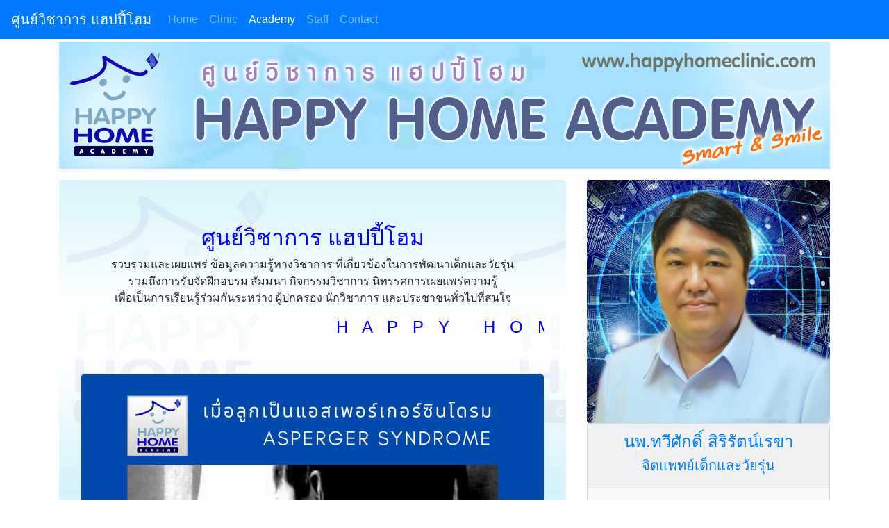

--- FILE ---
content_type: text/html
request_url: https://www.happyhomeclinic.com/au28-aspergersyndrome.htm
body_size: 47217
content:
<!doctype html>
<html lang="en">
  <head>
    <meta charset="utf-8">
    <meta name="viewport" content="width=device-width, initial-scale=1, shrink-to-fit=no" />
    <meta name="description" content="Thailand Child and Adolescent Psychiatric Clinic" />
    <meta name="author" content="Thaweesak Sirirutraykha" />
    <meta name="keywords" content="happy home clinic,psychiatry,child,adolescent,autism,learning disorder,ADHD,ASD,LD,ID,DD,academy,ออทิสติก,สมาธิสั้น,แอลดี,เด็กพิเศษ,จิตเวชเด็ก,วัยรุ่น" />
    <meta name="robots" content="index, follow" />
    <link rel="shortcut icon" href="img/icon-academy.png" title="academy" />
    <link rel="apple-touch-icon" href="img/icon-academy512.png" />

    <title>เมื่อลูกเป็นแอสเพอร์เกอร์ซินโดรม, Asperger Syndrome, HAPPY HOME ACADEMY - ศูนย์วิชาการ แฮปปี้โฮม</title>

    <!-- Bootstrap core CSS -->
    <link href="css/bootstrap.min.css" rel="stylesheet">

    <!-- Custom styles for this template -->
    <link href="css/academystyle.css" rel="stylesheet">
    
    <!-- Google tag (gtag.js) -->
    <script async src="https://www.googletagmanager.com/gtag/js?id=G-VZ5PCXL2S9"></script>
    <script>
      window.dataLayer = window.dataLayer || [];
      function gtag(){dataLayer.push(arguments);}
      gtag('js', new Date());
    
      gtag('config', 'G-VZ5PCXL2S9');
    </script>
    
    <!-- Clarity tracking code for http://www.happyhomeclinic.com/ -->
    <script>
      (function(c,l,a,r,i,t,y){        c[a]=c[a]||function(){(c[a].q=c[a].q||[]).push(arguments)};
      t=l.createElement(r);t.async=1;t.src="https://www.clarity.ms/tag/"+i+"?ref=bwt";
      y=l.getElementsByTagName(r)[0];y.parentNode.insertBefore(t,y);
      })(window, document, "clarity", "script", "gt3uhxe8rc");
    </script>

  </head>
  <body>

    <header>
    <nav class="navbar navbar-expand-md navbar-dark fixed-top bg-primary">
      <a class="navbar-brand" href="http://www.happyhomeclinic.com/academy.html">ศูนย์วิชาการ แฮปปี้โฮม</a>
      <button class="navbar-toggler" type="button" data-toggle="collapse" data-target="#navbarCollapse" aria-controls="navbarCollapse" aria-expanded="false" aria-label="Toggle navigation">
        <span class="navbar-toggler-icon"></span>
      </button>
      <div class="collapse navbar-collapse" id="navbarCollapse">
        <ul class="navbar-nav mr-auto">
          <li class="nav-item">
            <a class="nav-link" href="index.html">Home <span class="sr-only">(current)</span></a>
          </li>
          <li class="nav-item">
            <a class="nav-link" href="clinic.html">Clinic</a>
          </li>
          <li class="nav-item">
            <a class="nav-link active" href="academy.html">Academy</a>
          </li>
          <li class="nav-item">
            <a class="nav-link" href="staff.html">Staff</a>
          </li>
          <li class="nav-item">
            <a class="nav-link" href="contact.html">Contact</a>
          </li>
        </ul>
      </div>
    </nav>
    </header>

    <main role="main">
  <div class="container"> <!-- Container -->
    <!-- HAPPY HOME CLINIC Banner -->
    <p>&nbsp;</p>
    <p><img class="img-fluid mx-auto" src="img/academy-banner.jpg" alt="HAPPY HOME CLINIC"></p>

      <!-- START row Col 8 + Col 4 -->
      <div class="row">
        <div class="col-md-8">
          <!-- Jumbotron -->
          <div class="jumbotron">
            <center>
              <h2 style="color: #00F;">ศูนย์วิชาการ แฮปปี้โฮม</h2>
              <p>รวบรวมและเผยแพร่ ข้อมูลความรู้ทางวิชาการ ที่เกี่ยวข้องในการพัฒนาเด็กและวัยรุ่น<br>
                 รวมถึงการรับจัดฝึกอบรม สัมมนา กิจกรรมวิชาการ นิทรรศการเผยแพร่ความรู้<br>
              เพื่อเป็นการเรียนรู้ร่วมกันระหว่าง ผู้ปกครอง นักวิชาการ และประชาชนทั่วไปที่สนใจ</p></center>
              <h4 style="color: #00F;"><marquee>H &nbsp; A &nbsp; P &nbsp; P &nbsp; Y &nbsp; &nbsp; &nbsp; 
               H &nbsp; O &nbsp; M &nbsp; E &nbsp; &nbsp; &nbsp; A &nbsp; C &nbsp; A &nbsp; D &nbsp; E &nbsp; M &nbsp; Y</marquee></h4>
          <p>&nbsp;</p>
          <img class="rounded img-fluid mx-auto" src="img/academy/au28-aspergersyndrome.jpg" alt="Asperger">
          <p>&nbsp;</p>
              <div class="alert alert-danger" role="alert">
                <h4 style="color: #00F;"><center>เมื่อลูกเป็นแอสเพอร์เกอร์ซินโดรม</center></h4></div>
              <div class="alert alert-success" role="alert">
                <h5><center>Asperger Syndrome</center></h5></div>
<center><p style="color: #00F;">นพ.ทวีศักดิ์ สิริรัตน์เรขา จิตแพทย์เด็กและวัยรุ่น</p></center>
<p>&nbsp;</p>
<h5 style="color: #00F;">แอสเพอร์เกอร์ซินโดรม คืออะไร</h5>
<p>แอสเพอร์เกอร์ซินโดรม เป็นความบกพร่องของพัฒนาการที่มีเอกลักษณ์เฉพาะตัวรูปแบบหนึ่ง โดยบกพร่องในทักษะทางสังคม ร่วมกับมีพฤติกรรมหมกมุ่น ทำซ้ำ ๆ ไม่ค่อยยืดหยุ่น จนเกิดผลเสียต่อการดำรงชีวิต 
การเรียน การทำงาน และการเข้าสังคม ส่วนด้านการใช้ภาษา สามารถพูดคุยสื่อสารปกติ แต่ไม่เข้าใจลูกเล่น สำนวน มุกตลก มีระดับสติปัญญาปกติ ความจำดี แต่มีปัญหาในการนำมาประยุกต์ใช้ </p>
<p>เดิมจัดเป็นกลุ่มอาการที่คล้ายกับออทิสติก อยู่ในกลุ่มการวินิจฉัยที่เรียกว่า Pervasive Developmental Disorders (PDDs) เหมือนกัน แต่ไม่เหมือนกันเสียทีเดียว 
คือพัฒนาการด้านภาษาจะดีกว่าออทิสติก และมีระดับสติปัญญาที่ปกติหรือสูงกว่าปกติ หลังปรับเกณฑ์การวินิจฉัยออทิสติกใหม่ ในปัจจุบันไม่มีการแบ่งแยกกลุ่มย่อย 
จึงเรียกรวมกันอยู่ในชื่อ "ออทิสติก (Autism Spectrum Disorder)" เหมือนกัน แต่มีบางคนที่ไม่เข้าเกณฑ์การวินิจฉัยออทิสติกในปัจจุบัน 
ก็อาจจัดอยู่ในอีกกลุ่มการวินิจฉัยที่เรียกว่า "Social (Pragmatic) Communication Disorder" </p>
<p>พบว่ามีการทำงานของสมองบางตำแหน่งผิดปกติ แต่ยังบอกไม่ได้ว่าอะไรคือสาเหตุที่ทำให้เกิด แม้ว่าจะมีงานวิจัยหลายชิ้นแต่ก็ยังไม่มีหลักฐานยืนยันชัดเจนเสียทีเดียว 
แนวโน้มปัจจุบันเชื่อว่ามีความบกพร่องของสารพันธุกรรม ซึ่งความผิดปกติทางพันธุกรรมก็ยังบอกไม่ได้อีกเหมือนกันว่าเกิดจากการถ่ายทอดจากรุ่นต่อรุ่น 
ค่อย ๆ สะสมความผิดปกติมาจนแสดงออกในรุ่นหนึ่ง หรือว่าเป็นการกลายพันธุ์ของยีน ซึ่งยังต้องศึกษาวิจัยอีกระยะหนึ่ง </p>
<p>&nbsp;</p>
<h5 style="color: #00F;">พฤติกรรมที่สามารถสังเกตได้คืออะไร </h5>
<p>เด็กที่เป็นแอสเพอร์เกอร์ จะมีความบกพร่องของพัฒนาการด้านสังคม เวลาพูดคุยจะไม่ค่อยมองหน้าสบตา ไม่ค่อยสนใจใคร เรียกก็ไม่หัน เล่นกับเด็กคนอื่นไม่ค่อยเป็น 
และไม่ค่อยรู้กาลเทศะ แสดงออกไม่เหมาะสมบ่อย ๆ ร่วมกับมีพฤติกรรมความสนใจซ้ำ ๆ จำกัดเฉพาะเรื่อง เช่น ถ้าเขามีความสนใจอะไรก็จะสนใจมาก ๆ 
ถึงขั้นที่เรียกว่าหมกมุ่นก็ว่าได้ และเรื่องที่เขาสนใจก็อาจจะเป็นเรื่องที่คนอื่นไม่สนใจ เช่น เด็กบางคนจะชอบดูโลโก้สินค้า เห็นที่ไหนก็จะดู จะถาม และจำได้แม่นยำ 
บางคนชอบดูยี่ห้อของพัดลมว่ายี่ห้ออะไร เวลาไปเห็นพัดลมที่ไหนก็จะมุ่งตรงไปดูยี่ห้อก่อน เป็นต้น </p>
<p>ปกติเวลาที่พบเจอกันก็จะมีการทักทายกัน มีการพูดคุยเล็ก ๆ น้อย ๆ ก่อนจะเข้าเรื่อง แต่สำหรับคนที่เป็นแอสเพอร์เกอร์ พอเจอกันปุ๊บอยากถามอะไร 
อยากรู้อะไร ก็จะพูดโพล่งออกมา ไม่มีการทักทาย ไม่มีการเกริ่นนำ จะถามเรื่องที่สนใจโดยไม่เสียเวลา </p>
<p>การพูดจาหรือการทำอะไรบางอย่างที่ไม่เหมาะสม เช่น เวลาเขาเห็นอะไรหรือรู้สึกอะไร อยากได้อะไร เขาก็จะบอกตรง ๆ ซึ่งบางสถานการณ์อาจจะไม่เหมาะสม 
อาจจะทำให้คนอื่นเกิดความไม่พอใจ เช่น มีเด็กคนหนึ่งอยู่โรงเรียน เขาเห็นแม่คนหนึ่งกำลังดุลูก เขาก็จะเข้าไปบอกทันทีว่า “ไม่ควรดุลูกนะครับ คุณแม่ควรพูดจาไพเราะกับลูก” 
ก็อาจจะทำให้คนอื่นรู้สึกไม่พอใจได้ หรือกินข้าวร้านนี้แล้วมันไม่อร่อย เวลาเดินผ่านทีไรก็จะพูดดัง ๆ ขึ้นมาตรงนั้นเลยว่า “ข้าวร้านนี้ไม่อร่อย” ซึ่งถามว่าสิ่งที่เขาทำถูกต้องหรือเปล่า 
ก็ถูกในแง่มุมของความรู้สึกของเขา แต่ไม่เหมาะสมในแง่มุมความรู้สึกของคนอื่น สิ่งเหล่านี้คือสิ่งที่ทำให้เกิดปัญหาตามมา </p>
<p>ปัญหาที่เกิดขึ้นกับเด็กที่เป็นแอสเพอร์เกอร์ คือคนรอบข้างไม่เข้าใจ ตรงนี้ถือว่าเป็นปัญหาใหญ่ของคุณพ่อคุณแม่ด้วย เพราะมักจะถูกตำหนิ คนอื่นจะมองว่าพ่อแม่ไม่สั่งสอน 
ไม่บอก ทำให้เด็กไม่รู้กาลเทศะ ทั้งที่พ่อแม่ส่วนใหญ่ก็พยายามสอนเต็มที่แล้ว แต่ปัญหาอยู่ที่ตัวเด็กด้วยว่าเขาไม่เข้าใจ </p>
<p>&nbsp;</p>
<h5 style="color: #00F;">แอสเพอร์เกอร์กับออทิสติกแตกต่างกันอย่างไร </h5>
<p>ก่อนหน้านี้ที่มีการเรียกชื่อแตกต่างกัน แอสเพอร์เกอร์กับออทิสติกนั้นมีลักษณะคล้ายกันมาก แต่จุดที่แตกต่างกันคือเรื่องของภาษา ถ้าเป็นออทิสติกจะมีปัญหาพัฒนาการด้านภาษาที่ชัดเจนกว่า คือ 
พูดช้า พูดไม่ชัด พูดเป็นภาษาของตัวเอง แต่แอสเพอร์เกอร์พัฒนาการด้านภาษาจะปกติ พูดคุยสื่อสารได้รู้เรื่อง เพียงแต่ลูกเล่นของภาษามีปัญหา จะไม่เข้าใจความหมายลึก ๆ ที่แฝงอยู่ ไม่เข้าใจนัยของภาษา 
เช่น ไม่เข้าใจมุกตลก คำเปรียบเทียบ ประชดประชันต่าง ๆ เขาจะเข้าใจในลักษณะตรงไปตรงมาตามตัวอักษร ไม่มีสีสันของภาษา ไม่มีลูกเล่นของคำ เป็นต้น </p>
<p>แต่ก็จะมีบางอย่างที่คล้าย ๆ กับออทิสติก เช่น เรื่องการไม่ค่อยสบตา ชอบแยกตัวอยู่คนเดียว เข้ากับเพื่อนไม่ค่อยได้ เวลาพูดก็จะพูดเฉพาะเรื่องที่ตัวเองสนใจ โดยไม่ได้สังเกตดูว่าคนที่เขาฟังอยู่นั้นจะสนใจหรือเปล่า 
คือเขาจะมีลักษณะที่ไม่ระวังในเรื่องของทักษะทางสังคม ซึ่งเป็นเพราะว่าเขาไม่เข้าใจ แต่ในด้านของสติปัญญาเด็กที่เป็นแอสเพอร์เกอร์จะมีระดับสติปัญญาในระดับปกติหรือสูงกว่าปกติ </p>
<p>ในอนาคตอาจเปลี่ยนแปลงเกณฑ์การวินิจฉัย กลับมาเรียกต่างกันเหมือนเดิมก็ได้ เนื่องจากสมาคมผู้ปกครองแอสเพอร์เกอร์ในระดับนานาชาติยังไม่เห็นด้วยกับการยกเลิกชื่อแอสเพอร์เกอร์</p>
<p>&nbsp;</p>
<h5 style="color: #00F;">จะรู้ได้อย่างไรว่าลูกเราเป็นแอสเพอร์เกอร์ </h5>
<p>แอสเพอร์เกอร์เป็นปัญหาที่เด็กมีมาตั้งแต่เกิด แต่ช่วงเล็ก ๆ จะดูยากมาก เพราะลักษณะภายนอกเด็กจะดูเหมือนปกติ หน้าตาน่ารัก ไม่มีอะไรที่บ่งชี้เลยว่าจะมีปัญหา ข้อที่ชวนสงสัย 
คือ สังเกตว่าเด็กไม่ค่อยตอบสนอง เวลาอุ้มจะไม่อยากให้อุ้ม เวลาเล่นด้วยไม่ค่อยเล่นด้วย ไม่ค่อยโต้ตอบ ไม่สบตา ไม่ยิ้มตอบ หรือท่าทีดีใจเวลามีคนเล่นด้วย มีพฤติกรรมบางอย่างที่แตกต่างจากเด็กคนอื่น </p>
<p>สำหรับพ่อแม่สิ่งที่ยากก็คือ ถ้าพ่อแม่ที่ไม่เคยมีลูกมาก่อนจะไม่รู้ถึงความแตกต่าง แต่ถ้าพ่อแม่ที่เคยมีลูกมาแล้ว 1-2 คน อาจจะเห็นความแตกต่างบางอย่าง แต่ก็เป็นเพียงการสงสัยยังไม่ชัดเจน 
จะชัดเจนก็ต่อเมื่อ 1-2 ขวบขึ้นไป ถ้าไม่คุ้นเคยจะแยกความแตกต่างค่อนข้างยาก คือต้องอาศัยประสบการณ์ด้วย เพราะมันมีจุดที่เหลื่อมที่แตกต่างกัน 
ไม่มีเส้นแบ่งที่ชัดเจนระหว่างแอสเพอร์เกอร์กับคนปกติที่มีปัญหาเรื่องบุคลิกบางอย่างที่ไม่เหมาะสม หรือว่าในบางรายที่เป็นแอสเพอร์เกอร์กับออทิสติกที่มีความสามารถสูงๆ ก็ยังแยกกันยาก </p>
<p>ดังนั้นการพามาพบหมอจึงค่อนข้างช้า ซึ่งมักจะพามาพบก็ต่อเมื่อเกิดปัญหามากแล้ว เช่น เด็กเข้ากับเพื่อนไม่ได้ อยู่ในระเบียบไม่ได้ ไม่ทำตามคำสั่ง นั่งนิ่งไม่ได้ เล่นรุนแรง เป็นต้น 
เด็กที่มาตรวจส่วนใหญ่ก็จะเป็นช่วงวัยที่โตขึ้นมา เพราะพ่อแม่จะเริ่มเห็นความแตกต่างจากเด็กคนอื่นชัดเจนขึ้นเมื่อลูกไปโรงเรียน อยู่บ้านจะไม่มีอะไรเปรียบเทียบเลย </p>
<p>แค่เริ่มสงสัยก็สามารถพามาตรวจประเมินได้ เพราะรู้เร็ว แก้ไขเร็ว ย่อมได้ผลดีกว่า ในการประเมิน หมอจะพิจารณาประวัติทุกด้านตั้งแต่เล็กเลย และสังเกตพฤติกรรมบางอย่างประกอบกัน 
ดูว่าเข้าเกณฑ์ของแอสเพอร์เกอร์หรือเปล่า ถ้าใช่ก็ต้องช่วยเหลือให้เร็วที่สุดเช่นกัน อย่ากลัวที่จะรู้ว่าลูกเป็นอะไร แต่การที่ลูกเสียโอกาสที่จะได้รับการช่วยเหลืออย่างเหมาะสมเป็นสิ่งที่น่ากลัวกว่า </p>
<p>โดยในเบื้องต้นจิตแพทย์เด็กจะประเมินดูก่อนว่าเด็กควรจะต้องตรวจเพิ่มเติมอะไร และไปฝึกกับใครบ้าง เช่น ไปพบนักกิจกรรมบำบัดเพื่อฝึกสมาธิ ทักษะสังคม 
ฝึกพัฒนาการด้านกล้ามเนื้อและการเคลื่อนไหว (เด็กบางคนเวลาเคลื่อนไหวจะดูเก้งก้าง หรือว่าการหยิบจับจะไม่ค่อยคล่อง ไม่ค่อยถนัด แต่ไม่ถึงกับว่าเดินไม่ได้ หยิบจับไม่ได้ 
มักเป็นเรื่องของการประสานกันของกล้ามเนื้อมากกว่า) หรือไปพบนักจิตวิทยาเพื่อปรับพฤติกรรม กระตุ้นพัฒนาการ หรือทำทั้งสองอย่าง ซึ่งก็ขึ้นอยู่กับปัญหาที่เกิดขึ้นกับเด็กเป็นสำคัญ </p>
<p>ในการดูแลเด็กที่เป็นแอสเพอร์เกอร์นั้น เด็กแต่ละคนจะได้รับการดูแลไม่เหมือนกัน เพราะเด็กจะมีปัญหาเฉพาะที่แตกต่างกัน เพราะฉะนั้นการวางแผนการดูแลจะเริ่มต้นที่ว่าเด็กมีปัญหาอะไร 
ก็ต้องแก้ตรงนั้น เด็กยังขาดอะไรก็ต้องเสริมตรงนั้น </p>
<p>เด็กบางคนอาจจะมีปัญหาสมาธิสั้นร่วมด้วย ซึ่งสมาธิสั้นจะพบร่วมได้ในหลายโรค ถ้าเป็นสมาธิสั้นอย่างเดียวไม่มีโรคอื่นเราจะเรียกว่าเป็นโรคสมาธิสั้น 
แต่ถ้าสมาธิสั้นร่วมกับออทิสติกหรือแอสเพอร์เกอร์ ก็จะเรียกตามโรคหลักของเด็ก เด็กที่เป็นแอสเพอร์เกอร์เกือบครึ่งจะมีปัญหาสมาธิสั้น </p>
<p>&nbsp;</p>
<h5 style="color: #00F;">แล้ววิธีแก้ไขจะทำได้อย่างไร </h5>
<p>ทุกคนในครอบครัวถือว่ามีบทบาทสำคัญที่จะต้องมาช่วยกันดูแล ต้องมานั่งคุยกันว่าใครจะช่วยเหลือเด็กเรื่องอะไรบ้าง จะต้องทำความเข้าใจกับปัญหาแล้วก็ต้องศึกษาวิธีที่จะแก้ปัญหา 
เรียนรู้ทักษะต่าง ๆ ในการแก้ปัญหาจากผู้เชี่ยวชาญในแต่ละด้าน ในขณะเดียวกันก็จะต้องถ่ายทอดความรู้ตรงนี้ไปสู่คนในครอบครัว </p>
<p>วิธีแก้ไขต้องอาศัยความช่วยเหลือจากหลายฝ่ายครับ ทั้งทางครอบครัว ทางการแพทย์ ทางการศึกษา และสังคมรอบข้าง ขั้นแรกเราจะต้องเข้าใจสภาพปัญหาของเด็กก่อน 
ไม่ใช่เพราะเด็กไม่สนใจ หรือนิสัยไม่ดี แต่เป็นเพราะเด็กไม่เข้าใจ </p>
<p>คือต้องเรียนรู้ธรรมชาติของโรคว่าคืออะไร ปัญหามีอะไรบ้าง พอเข้าใจธรรมชาติของโรคแล้ว ก็สอนให้เขาเรียนรู้ด้วยวิธีการที่เข้มข้นขึ้น และอะไรที่ขัดขวางการเรียนรู้ก็ต้องพยายามแก้ไข เช่น 
ในกรณีที่เด็กสนใจอะไรบางอย่างที่เรียกว่าหมกมุ่นมากเกินไปไม่สนใจอย่างอื่นเลย ก็ต้องพยายามดึงออกมา บางอย่างที่มีประโยชน์ก็ต้องเสริม ยกตัวอย่างเช่น เด็กบางคนจะชอบสะสมขวดแชมพู ขวดยา 
ซึ่งเป็นการสะสมที่ไม่เกิดประโยชน์ หรือชอบดูพัดลมหมุน  ชอบดูโลโก้สินค้า ก็ต้องดึงเด็กออกมาแล้วหากิจกรรมอย่างอื่นเสริม แต่ถ้าเป็นเรื่องที่เกิดประโยชน์ เช่น ชอบไดโนเสาร์ 
พ่อแม่สามารถสอนเรื่องอื่นสอดแทรกไปได้ เช่น เรื่อง ชีววิทยา ธรรมชาติ ประวัติศาสตร์ เป็นต้น กล่าวคือเน้นการใช้เรื่องที่เขาสนใจเป็นฐานแล้วก็ขยายความสนใจออกไป เพื่อให้เด็กสามารถเรียนรู้ในเรื่องอื่นเพิ่มเติมได้ </p>
<p>ทักษะสังคมเป็นเรื่องที่ต้องคอยสอนคอยชี้แนะอยู่ตลอด และต้องสอนกันเกือบทุกเรื่อง เช่น เวลาเจอเพื่อนจะทักทายอย่างไร อยากเข้าไปเล่นกับเพื่อนต้องทำอย่างไร 
อย่าไปคาดหวังว่าเด็กจะเรียนรู้เอง แต่ถ้าสอนแล้วเด็กจะทำได้ในที่สุด </p>
<p>&nbsp;</p>
<h5 style="color: #00F;">เมื่อรู้แล้วต้องรับมืออย่างไร </h5>
<p>คงต้องทำความเข้าใจกับปัญหาก่อน คือทำความเข้าใจว่าปัญหาเกิดจากอะไร แล้วก็ยอมรับว่ามันเป็นปัญหาที่แก้ไขได้ ให้เชื่อว่าสิ่งที่ลูกเป็นสามารถแก้ไขให้ดีขึ้นได้ มีงานวิจัยหลายชิ้นที่ยืนยันชัดเจนว่า 
เด็กที่เข้ากระบวนการดูแลช่วยเหลืออย่างเหมาะสม กับเด็กที่ไม่ได้เข้าสู่กระบวนการ มีความแตกต่างกันอย่างชัดเจน ทั้งแง่ของการพัฒนาทางด้านสังคม หรือการเรียนรู้ เพราะเด็กที่ได้รับการช่วยเหลือ
เขาสามารถเรียนรู้และพัฒนาตนเอง เรียนถึงระดับมหาวิทยาลัยหรือสูงกว่า ดังนั้นต้องเชื่อมั่นด้วยว่าเป็นปัญหาที่จัดการได้ และถ้าพ่อแม่ไม่ทำอะไรปล่อยทิ้งไว้เฉย ๆ ก็ยิ่งสะสมปัญหา </p>
<p>ในการสอนบางอย่างต้องใช้เทคนิคเข้าช่วย ซึ่งจะมีเทคนิคเฉพาะในการสอน พ่อแม่ก็ต้องเรียนรู้เทคนิคนั้น ส่วนจะเป็นเทคนิคอะไรก็ต้องดูเด็กเป็นหลัก ดูว่าในสถานการณ์แต่ละแบบจะต้องใช้เทคนิคไหน 
ซึ่งพ่อแม่ต้องมีเทคนิคหลากหลายเหมือนกัน การบอกการสอนแบบทั่วไปอาจไม่ได้ผล เพราะเด็กเขาไม่สามารถเรียนรู้โดยวิธีนั้น ๆ ได้ คือวีธีการก็ต้องเข้มข้นมากกว่าปกติ </p>
<p>&nbsp;</p>
<h5 style="color: #00F;">เมื่อเด็กต้องไปโรงเรียน ควรจะมีหลักในการดูแลอย่างไร </h5>
<p>เด็กที่เป็นแอสเพอร์เกอร์ส่วนใหญ่จะสมองดี ถ้าเขาไม่มีปัญหาอะไรที่ขัดขวางการเรียนรู้ตั้งแต่แรก เช่น ไม่มีปัญหาเรื่องสมาธิสั้น หรือไม่มีเรื่องของพฤติกรรมรุนแรง 
หลายคนเรียนหนังสือได้ครับ และเรียนได้ดีอีกด้วย เด็กที่หมอดูแลอยู่สอบได้ที่ 1 ทุกปีก็ยังมี </p>
<p>ถึงการเรียนจะไม่มีปัญหาแต่ก็มักจะมีปัญหาเรื่องการเข้ากับเพื่อน จะเล่นกับเพื่อนไม่เป็น เล่นแรงบ้าง เล่นไม่เหมาะสมบ้าง ไม่เล่นตามกติกา จึงมักจะถูกปฏิเสธจากเพื่อน 
ปัญหาที่ตามมาคือ พอจะเล่นกับเพื่อนแล้วถูกปฏิเสธเขาก็ไม่รู้ว่าจะทำอย่างไร เขาก็จะหาวิธีการเล่นที่แหวกแนวยิ่งขึ้น ถ้าเป็นการเล่นที่ไม่รบกวนคนอื่นก็ไม่ค่อยมีปัญหา 
แต่ถ้ารบกวนคนอื่นหรือทำให้คนอื่นเดือดร้อนก็อาจจะกลายเป็นปัญหารุนแรงได้ </p>
<p>&nbsp;</p>
<h5 style="color: #00F;">โรคนี้หายขาดไหม </h5>
<p>สามารถพัฒนาให้ดีขึ้นได้มากถึงแม้ว่าจะไม่หายขาด ถ้าเด็กได้รับการดูแลช่วยเหลืออย่างเต็มที่ โดยเฉพาะในเรื่องทักษะการดูแลตัวเองในชีวิตประจำวัน 
และฝึกฝนในทักษะทางสังคมอย่างต่อเนื่องก็จะพัฒนาไปได้ดี ปัญหาที่ยังคงเหลืออยู่จะถูกมองเป็นเรื่องของบุคลิกภาพมากกว่า แต่ถ้าได้รับคำแนะนำและช่วยเหลือเขาจะดีขึ้นตามความสามารถที่ควรจะเป็น </p>
<p>ปัญหาบางอย่างที่ยังคงหลงเหลืออยู่ เช่น เรื่องของทักษะสังคม การพูดจาไม่เหมาะสม การเข้ากับเพื่อน ขึ้นอยู่กับสถานที่ที่เขาอยู่มากกว่า คือเมื่อเขาโตขึ้นแล้วได้ทำงานที่เหมาะสมกับตัวเขา 
หรือในบางที่ที่ยอมรับ ก็จะไม่มีปัญหา ก็คือเขาสามารถใช้ความสามารถของเขาได้เต็มที่ ซึ่งเด็กที่เป็นแอสเพอร์เกอร์ส่วนใหญ่จะมีความสามารถสูง โดยเฉพาะในเรื่องที่เขาสนใจ เขาจะรู้จริง และรู้ลึกมากกว่าคนอื่น </p>
<p>อยากฝากคุณพ่อคุณแม่ในเรื่องของการค้นคว้าหาข้อมูลเกี่ยวกับโรคว่า สิ่งที่สำคัญคือจะกรองข้อมูลอย่างไร และนำมาประยุกต์ใช้ให้เหมาะสมได้อย่างไร 
เพราะขณะนี้มีข้อมูลที่สามารถค้นได้ง่ายจากอินเทอร์เน็ตและสื่อต่าง ๆ ข้อมูลที่เราได้รับอาจจะเหมาะสมกับเด็กคนหนึ่ง แต่ไม่เหมาะสมกับเด็กอีกคน หรือข้อมูลบางอย่างที่เคยเชื่อว่าเป็นแบบนี้ 
แต่ปัจจุบันเปลี่ยนไปแล้ว เพราะมีงานวิจัยที่ยืนยันชัดเจนแล้วว่าไม่ใช่ และวิธีการรักษาที่เคยเชื่อว่าได้ผลดี อาจจะไม่ใช้แล้วในปัจจุบัน วิธีการที่ดีที่สุดคือต้องศึกษาข้อมูลจากหลาย ๆ แหล่ง 
พูดคุยแลกเปลี่ยนกับกลุ่มพ่อแม่ด้วยกัน หรือปรึกษากับแพทย์ที่ดูแลอยู่ เพื่อจะได้แลกเปลี่ยนความรู้และสามารถนำไปใช้ได้อย่างถูกวิธีครับ </p>
<p style="color: #C04000;"><small>ข้อมูลแอสเพอร์เกอร์ อ่านเพิ่มเติมจากบทความเรื่อง “แอสเพอร์เกอร์” ในเว็บเพจ <br>
<a href="au03-asperger.htm">https://www.happyhomeclinic.com/au03-asperger.htm </a></p>
<p>&nbsp;</p>
  <div class="alert alert-danger" role="alert">
  <h6><center>บทความทั้งหมดยินดีให้นำไป เผยแพร่เพื่อความรู้ได้ โดยกรุณาอ้างอิงแหล่งที่มา</center></h6></div>
  <p>ทวีศักดิ์ สิริรัตน์เรขา. (2565). <strong>เมื่อลูกเป็นแอสเพอร์เกอร์ซินโดรม.</strong> จาก https://www.happyhomeclinic.com/au28-aspergersyndrome.htm</p>
  <p style="color: #F00;">(บทความต้นฉบับ: เมษายน 2554)</p>
</small>
<p>&nbsp;</p>
  <center><a class="btn btn-primary" href="Download/article/au28-aspergersyndrome.pdf" role="button">ดาวน์โหลดบทความ &raquo;</a></center>
          </div><!-- /END Jumbotron -->
        </div><!-- /END Class col-md-8 -->
        
        <div class="col-md-4">
          <a href="thaweesak.html"><img class="rounded img-fluid mx-auto" src="img/logo-thaweesak.jpg" alt="นพ.ทวีศักดิ์ สิริรัตน์เรขา"></a>
          <div class="card bg-light mb-3">
            <div class="card-header text-primary text-center">
              <h4>นพ.ทวีศักดิ์ สิริรัตน์เรขา</h4>
              <h5>จิตแพทย์เด็กและวัยรุ่น</h5>
            </div>
            <div class="card-body">
              <h5 class="card-title">การศึกษา</h5>
              <p class="card-text">&middot; แพทยศาสตร์บัณฑิต จุฬาลงกรณ์มหาวิทยาลัย<br>
                                   &middot; วุฒิบัตรแสดงความรู้ความชำนาญในการประกอบวิชาชีพเวชกรรม สาขาจิตเวชศาสตร์เด็กและวัยรุ่น (จุฬาฯ)</p>
              <a class="btn btn-primary" href="thaweesak.html" role="button">ข้อมูลเพิ่มเติม &raquo;</a>
            </div>
          </div>
        <p>&nbsp;</p>
        <a href="academy.html" target="_blank"><img class="rounded img-fluid mx-auto" src="img/academy/academy2024.jpg" alt="ศูนย์วิชาการ แฮปปี้โฮม"></a>
        <div class="card bg-info mb-3 text-center">
          <div class="card-body">
            <h4 class="card-title">ศูนย์วิชาการ แฮปปี้โฮม</h4>
            <h5 class="card-text" style="color: #0FF;">HAPPY HOME ACADEMY</h5>
            <p><a class="btn btn-success" href="academy.html" target="_blank" role="button">ข้อมูลเพิ่มเติม &raquo;</a></p>
          </div>
        </div>        
        <p>&nbsp;</p>
        <a href="academy-autism.html" target="_blank"><img class="rounded img-fluid mx-auto" 
          src="img/academy/academy-autism.jpg" alt="ศูนย์วิชาการ ออทิสติก"></a>
        <div class="card bg-info mb-3 text-center">
          <div class="card-body">
            <h4 class="card-title">ศูนย์วิชาการ ออทิสติก</h4>
            <h5 class="card-text" style="color: #0FF;">AUTISM ACADEMY</h5>
            <p><a class="btn btn-success" href="academy-autism.html" target="_blank" role="button">ข้อมูลเพิ่มเติม &raquo;</a></p>
          </div>
        </div>
        <p>&nbsp;</p>
        <a href="academy-adhd.html" target="_blank"><img class="rounded img-fluid mx-auto" 
          src="img/academy/academy-adhd.jpg" alt="ศูนย์วิชาการ สมาธิสั้น"></a>
        <div class="card bg-info mb-3 text-center">
          <div class="card-body">
            <h4 class="card-title">ศูนย์วิชาการ สมาธิสั้น</h4>
            <h5 class="card-text" style="color: #0FF;">ADHD ACADEMY</h5>
            <p><a class="btn btn-success" href="academy-adhd.html" target="_blank" role="button">ข้อมูลเพิ่มเติม &raquo;</a></p>
          </div>
        </div>
        <p>&nbsp;</p>
        <a href="academy-alternative.html" target="_blank"><img class="rounded img-fluid mx-auto" 
          src="img/academy/academy-alternative.jpg" alt="ศูนย์วิชาการ การบำบัดทางเลือก"></a>
        <div class="card bg-info mb-3 text-center">
          <div class="card-body">
            <h4 class="card-title">ศูนย์วิชาการ การบำบัดทางเลือก</h4>
            <h5 class="card-text" style="color: #0FF;">ALTERNATIVE ACADEMY</h5>
            <p><a class="btn btn-success" href="academy-alternative.html" target="_blank" role="button">ข้อมูลเพิ่มเติม &raquo;</a></p>
          </div>
        </div>
        <p>&nbsp;</p>
        <a href="screening.html" target="_blank"><img class="rounded img-fluid mx-auto" 
          src="img/academy/screening.jpg" alt="การคัดกรองสุขภาพจิต"></a>
        <div class="card bg-info mb-3 text-center">
          <div class="card-body">
            <h4 class="card-title">การคัดกรองสุขภาพจิต</h4>
            <h5 class="card-text" style="color: #0FF;">Mental Health Screening</h5>
            <p><a class="btn btn-success" href="screening.html" target="_blank" role="button">ข้อมูลเพิ่มเติม &raquo;</a></p>
          </div>
        </div>
          <p>&nbsp;</p>
   </div> <!-- /END class col-md-4 -->        
 </div> <!-- /END row Col 8 + Col 4 -->    
 <p>&nbsp;</p>
      
  </div><!-- /END Container -->
    </main>

    <footer class="container rounded" style="background-image: url(img/academy-bg.jpg)">
      <p>&nbsp;</p>
      <p class="float-right"><a href="#">Back to top</a></p>
      <p><img class="rounded img-fluid mx-auto" src="img/clinic-banner2.jpg" alt="HAPPY HOME CLINIC"></p>
      <h5 style="color: #00F;"><strong>แฮปปี้โฮม คลินิก</strong></h5>
      <p style="color: #00F;">ศูนย์การค้าเซ็นทรัล แจ้งวัฒนะ ชั้น 7 โซนการศึกษา ห้อง 724 เลขที่ 99 หมู่ 2 ถ.แจ้งวัฒนะ ต.บางตลาด อ.ปากเกร็ด จ.นนทบุรี 11120<br>
      <a href="https://goo.gl/maps/yHKq2PWGkVeSsTdaA" target="_blank">เชื่อมต่อแผนที่กูเกิ้ล &raquo;</a></p>
      <p>Tel: 082-014-7272<br>
         E-mail: <a href="mailto:happyhomeclinic@yahoo.com" target="_blank">happyhomeclinic@yahoo.com</a><br>
         Facebook: <a href="http://www.facebook.com/happyhomeclinic" target="_blank">happyhomeclinic</a></p>
<small><p><a href="policy-website.html" target="_blank">นโยบายเว็บไซต์ &raquo;</a><br>
          <a href="policy-pdpa.html" target="_blank">นโยบายการคุ้มครองข้อมูลส่วนบุคคล &raquo;</a><br>
          <a href="privacy-notice.html" target="_blank">ประกาศเกี่ยวกับความเป็นส่วนตัว &raquo;</a><br>
          <a href="https://www.happyhomeclinic.com/sitemap.xml" target="_blank">SITEMAP &raquo;</a></p></small>
       <p>Update on 14/08/2025<br>
        &copy; 2025 Happy Home Family.</p>
     <p><img class="rounded img-fluid mx-auto" src="img/happyhomeclinic-qr.jpg" alt="HAPPY HOME CLINIC QR CODE" width="150"></p>
   <p>&nbsp;</p>
   </footer>
   
 <!-- Bootstrap core JavaScript
 ================================================== -->
 <!-- Placed at the end of the document so the pages load faster -->
 <script src="https://code.jquery.com/jquery-3.2.1.slim.min.js" integrity="sha384-KJ3o2DKtIkvYIK3UENzmM7KCkRr/rE9/Qpg6aAZGJwFDMVNA/GpGFF93hXpG5KkN" crossorigin="anonymous"></script>
 <script>window.jQuery || document.write('<script src="js/jquery.min.js"><\/script>')</script>
 <script src="js/popper.min.js"></script>
 <script src="js/bootstrap.min.js"></script>
 <!-- Just to make our placeholder images work. Don't actually copy the next line! -->
 <script src="js/holder.min.js"></script>

</body>
</html>

--- FILE ---
content_type: text/css
request_url: https://www.happyhomeclinic.com/css/academystyle.css
body_size: 420
content:
body {
  padding-top: 20px;
}


.footer {
  padding-top: 40px;
  padding-bottom: 40px;
  margin-top: 40px;
  border-top: 1px solid #eee;
}


/* Main marketing message and sign up button */
.jumbotron {
	text-align: left;
	background-image: url(../img/academy-bg.jpg);
	background-repeat: repeat;
}
.jumbotron .btn {
  padding: 14px 24px;
  font-size: 21px;
}



/* Responsive: Portrait tablets and up */
@media screen and (min-width: 768px) {
  /* Remove the padding we set earlier */
  .masthead,
  .marketing,
  .footer {
	padding-right: 0;
	padding-left: 0;
  }
}
